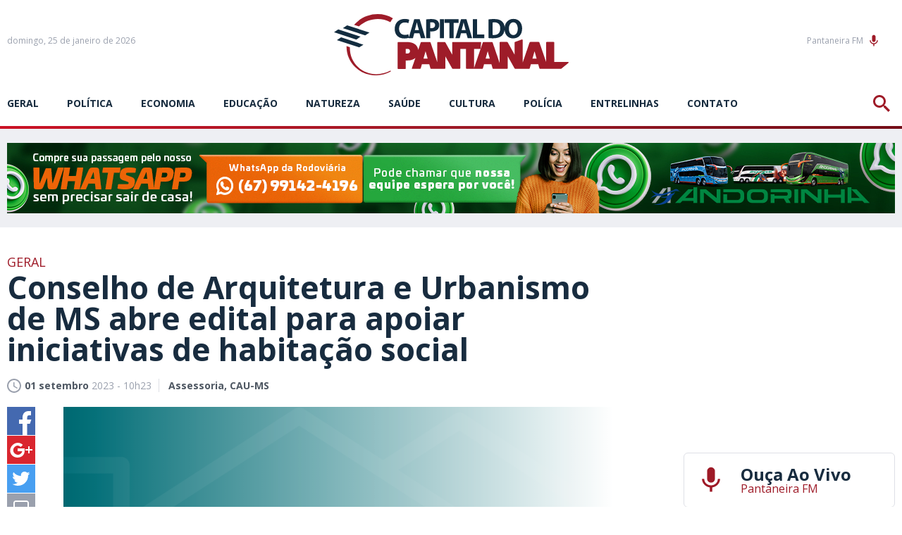

--- FILE ---
content_type: text/html; charset=utf-8
request_url: https://www.capitaldopantanal.com.br/geral/conselho-de-arquitetura-e-urbanismo-de-ms-abre-edital-para-apoiar/553302/
body_size: 17900
content:
<!DOCTYPE html><html xmlns="http://www.w3.org/1999/xhtml" lang="pt"><head><!-- Google Tag Manager -->

<script>(function(w,d,s,l,i){w[l]=w[l]||[];w[l].push({'gtm.start':
new Date().getTime(),event:'gtm.js'});var f=d.getElementsByTagName(s)[0],
j=d.createElement(s),dl=l!='dataLayer'?'&l='+l:'';j.async=true;j.src=
'https://www.googletagmanager.com/gtm.js?id='+i+dl;f.parentNode.insertBefore(j,f);
})(window,document,'script','dataLayer','GTM-P2VKNPK');</script>

<!-- End Google Tag Manager --><title>Conselho de Arquitetura e Urbanismo de MS abre edital para apoiar iniciativas de habitação social  - Capital do Pantanal</title>
	<meta name="title" content="Conselho de Arquitetura e Urbanismo de MS abre edital para apoiar iniciativas de habita&ccedil;&atilde;o social " /><link rel="canonical" href="https://www.capitaldopantanal.com.br/geral/conselho-de-arquitetura-e-urbanismo-de-ms-abre-edital-para-apoiar/553302/" /><link rel="amphtml" href="https://www.capitaldopantanal.com.br/noticia/amp/553302/conselho-de-arquitetura-e-urbanismo-de-ms-abre-edital-para-apoiar/" />

<meta name="title" content="Conselho de Arquitetura e Urbanismo de MS abre edital para apoiar iniciativas de habitação social" />
<meta name="description" content="" />

<meta property="og:type" content="article" />
<meta property="og:title" content="Conselho de Arquitetura e Urbanismo de MS abre edital para apoiar iniciativas de habitação social" />
<meta property="og:url" content="https://www.capitaldopantanal.com.br/geral/conselho-de-arquitetura-e-urbanismo-de-ms-abre-edital-para-apoiar/553302/" />
<meta property="og:description" content="O Conselho de Arquitetura e Urbanismo de Mato Grosso do Sul (CAU/MS) recebe, a partir do dia 2 de setembro, propostas para seleção de pessoas físicas ou jurídicas que coloquem em prática a Assistência Técnica para Habitação de Interesse Social (ATHIS), de acordo com a Lei Federal nº 11.888" />
<meta property="og:image" content="https://cdn.capitaldopantanal.com.br/img/social/1200/1200/dn_arquivo/2023/09/editalathis.png" />

<meta name="twitter:card" content="summary_large_image" />
<meta name="twitter:title" content="Conselho de Arquitetura e Urbanismo de MS abre edital para apoiar iniciativas de habitação social" />
<meta name="twitter:description" content="O Conselho de Arquitetura e Urbanismo de Mato Grosso do Sul (CAU/MS) recebe, a partir do dia 2 de setembro, propostas para seleção de pessoas físicas ou jurídicas que coloquem em prática a Assistência Técnica para Habitação de Interesse Social (ATHIS), de acordo com a Lei Federal nº 11.888" />
<meta name="twitter:image" content="https://cdn.capitaldopantanal.com.br/img/social/1200/1200/dn_arquivo/2023/09/editalathis.png" />
<meta name="twitter:site" content="@CPantanal" />




<meta name="author" content="http://www.dothnews.com.br" /><meta name="owner" content="dothcom@dothcom.net" /><meta name="robots" content="index,follow"><meta http-equiv="Content-Language" content="pt-br" /><meta http-equiv="Content-Type" content="text/html; charset=utf-8" /><meta charset="UTF-8"><meta name="viewport" content="width=device-width, initial-scale=1, maximum-scale=5"><meta name="apple-mobile-web-app-status-bar-style" content="black" /><meta name="apple-mobile-web-app-capable" content="yes" /><meta name="google-site-verification" content="Sln-ekNmQNTYsoGX1J7Cfk-tDA6o5fQLmKWoy1ONtF4" /><base href="//www.capitaldopantanal.com.br/" /><script type="text/javascript">SITE_URL = '//www.capitaldopantanal.com.br/';CDN_URL = '//cdn.capitaldopantanal.com.br/';STATIC_URL = '//www.capitaldopantanal.com.br/application/themes/capitaldopantanal.com.br/';CSRF_NAME = 'csrf_test_name';CSRF_HASH = '6210c8956496774bb05c8a37bfcd0c9e';</script><meta http-equiv="Cache-control" content="public"><meta http-equiv="x-dns-prefetch-control" content="on"/><link rel="dns-prefetch" href="//www.capitaldopantanal.com.br"/><link rel="dns-prefetch" href="//cdnjs.cloudflare.com"/><link rel="dns-prefetch" href="//adserver0.dothcom.net"/><link rel="dns-prefetch" href="//fonts.googleapis.com"/><link rel="dns-prefetch" href="//cdn.capitaldopantanal.com.br"/><link rel="dns-prefetch" href="//fonts.gstatic.com.br"/><link rel="dns-prefetch" href="//googleads.g.doubleclick.net"/><link rel="dns-prefetch" href="//www.google-analytics.com"/><link rel="dns-prefetch" href="//connect.facebook.net"/><link rel="dns-prefetch" href="//staticxx.facebook.com"/><link rel="preconnect" href="//www.capitaldopantanal.com.br"/><link rel="preconnect" href="//cdnjs.cloudflare.com"/><link rel="preconnect" href="//adserver0.dothcom.net"/><link rel="preconnect" href="//fonts.googleapis.com"/><link rel="preconnect" href="//cdn.capitaldopantanal.com.br"/><link rel="preconnect" href="//fonts.gstatic.com"/><link rel="preconnect" href="//googleads.g.doubleclick.net"/><link rel="preconnect" href="//adservice.google.com.br"/><link rel="preconnect" href="//adservice.google.com"/><link rel="preconnect" href="//pagead2.googlesyndication.com"/><link rel="preconnect" href="//connect.facebook.net"/><link rel="preconnect" href="//www.google-analytics.com"/><link rel="preconnect" href="//staticxx.facebook.com"/><link rel="apple-touch-icon" sizes="57x57" href="//www.capitaldopantanal.com.br/application/themes/capitaldopantanal.com.br/gfx/favicon/apple-icon-57x57.png"><link rel="apple-touch-icon" sizes="60x60" href="//www.capitaldopantanal.com.br/application/themes/capitaldopantanal.com.br/gfx/favicon/apple-icon-60x60.png"><link rel="apple-touch-icon" sizes="72x72" href="//www.capitaldopantanal.com.br/application/themes/capitaldopantanal.com.br/gfx/favicon/apple-icon-72x72.png"><link rel="apple-touch-icon" sizes="76x76" href="//www.capitaldopantanal.com.br/application/themes/capitaldopantanal.com.br/gfx/favicon/apple-icon-76x76.png"><link rel="apple-touch-icon" sizes="114x114" href="//www.capitaldopantanal.com.br/application/themes/capitaldopantanal.com.br/gfx/favicon/apple-icon-114x114.png"><link rel="apple-touch-icon" sizes="120x120" href="//www.capitaldopantanal.com.br/application/themes/capitaldopantanal.com.br/gfx/favicon/apple-icon-120x120.png"><link rel="apple-touch-icon" sizes="144x144" href="//www.capitaldopantanal.com.br/application/themes/capitaldopantanal.com.br/gfx/favicon/apple-icon-144x144.png"><link rel="apple-touch-icon" sizes="152x152" href="//www.capitaldopantanal.com.br/application/themes/capitaldopantanal.com.br/gfx/favicon/apple-icon-152x152.png"><link rel="apple-touch-icon" sizes="180x180" href="//www.capitaldopantanal.com.br/application/themes/capitaldopantanal.com.br/gfx/favicon/apple-icon-180x180.png"><link rel="icon" type="image/png" sizes="192x192"  href="//www.capitaldopantanal.com.br/application/themes/capitaldopantanal.com.br/gfx/favicon/android-icon-192x192.png"><link rel="icon" type="image/png" sizes="32x32" href="//www.capitaldopantanal.com.br/application/themes/capitaldopantanal.com.br/gfx/favicon/favicon-32x32.png"><link rel="icon" type="image/png" sizes="96x96" href="//www.capitaldopantanal.com.br/application/themes/capitaldopantanal.com.br/gfx/favicon/favicon-96x96.png"><link rel="icon" type="image/png" sizes="16x16" href="//www.capitaldopantanal.com.br/application/themes/capitaldopantanal.com.br/gfx/favicon/favicon-16x16.png"><link href="//www.capitaldopantanal.com.br/application/themes/capitaldopantanal.com.br/gfx/favicon/iphone5_splash.png" media="(device-width: 320px) and (device-height: 568px) and (-webkit-device-pixel-ratio: 2)" rel="apple-touch-startup-image" /><link href="//www.capitaldopantanal.com.br/application/themes/capitaldopantanal.com.br/gfx/favicon/iphone6_splash.png" media="(device-width: 375px) and (device-height: 667px) and (-webkit-device-pixel-ratio: 2)" rel="apple-touch-startup-image" /><link href="//www.capitaldopantanal.com.br/application/themes/capitaldopantanal.com.br/gfx/favicon/iphoneplus_splash.png" media="(device-width: 621px) and (device-height: 1104px) and (-webkit-device-pixel-ratio: 3)" rel="apple-touch-startup-image" /><link href="//www.capitaldopantanal.com.br/application/themes/capitaldopantanal.com.br/gfx/favicon/iphonex_splash.png" media="(device-width: 375px) and (device-height: 812px) and (-webkit-device-pixel-ratio: 3)" rel="apple-touch-startup-image" /><link href="//www.capitaldopantanal.com.br/application/themes/capitaldopantanal.com.br/gfx/favicon/iphonexr_splash.png" media="(device-width: 414px) and (device-height: 896px) and (-webkit-device-pixel-ratio: 2)" rel="apple-touch-startup-image" /><link href="//www.capitaldopantanal.com.br/application/themes/capitaldopantanal.com.br/gfx/favicon/iphonexsmax_splash.png" media="(device-width: 414px) and (device-height: 896px) and (-webkit-device-pixel-ratio: 3)" rel="apple-touch-startup-image" /><link href="//www.capitaldopantanal.com.br/application/themes/capitaldopantanal.com.br/gfx/favicon/ipad_splash.png" media="(device-width: 768px) and (device-height: 1024px) and (-webkit-device-pixel-ratio: 2)" rel="apple-touch-startup-image" /><link href="//www.capitaldopantanal.com.br/application/themes/capitaldopantanal.com.br/gfx/favicon/ipadpro1_splash.png" media="(device-width: 834px) and (device-height: 1112px) and (-webkit-device-pixel-ratio: 2)" rel="apple-touch-startup-image" /><link href="//www.capitaldopantanal.com.br/application/themes/capitaldopantanal.com.br/gfx/favicon/ipadpro3_splash.png" media="(device-width: 834px) and (device-height: 1194px) and (-webkit-device-pixel-ratio: 2)" rel="apple-touch-startup-image" /><link href="//www.capitaldopantanal.com.br/application/themes/capitaldopantanal.com.br/gfx/favicon/ipadpro2_splash.png" media="(device-width: 1024px) and (device-height: 1366px) and (-webkit-device-pixel-ratio: 2)" rel="apple-touch-startup-image" /><link rel="manifest" href="//www.capitaldopantanal.com.br/application/themes/capitaldopantanal.com.br/gfx/favicon/manifest.json?v=022"><meta name="msapplication-TileColor" content="#f0f0f0"><meta name="msapplication-TileImage" content="//www.capitaldopantanal.com.br/application/themes/capitaldopantanal.com.br/gfx/favicon/ms-icon-144x144.png"><meta name="theme-color" content="#f0f0f0"><!--BLOCO DE HEAD ADICIONAL--><!--CSS--><link rel="stylesheet" href="//www.capitaldopantanal.com.br/application/themes/capitaldopantanal.com.br/css/padrao_v022.css"/><link rel="stylesheet" href="https://cdnjs.cloudflare.com/ajax/libs/OwlCarousel2/2.3.4/assets/owl.carousel.min.css"/>
	<link rel="stylesheet" type="text/css" href="//cdnjs.cloudflare.com/ajax/libs/fancybox/2.1.7/css/jquery.fancybox.min.css">
	<style>
		.fancybox-next span, .fancybox-prev span{
			visibility: visible !important;
			display: block !important;
		}
	</style>



		<!-- JS --><script src="https://cdnjs.cloudflare.com/ajax/libs/jquery/2.1.4/jquery.min.js"></script><script src="https://cdnjs.cloudflare.com/ajax/libs/OwlCarousel2/2.3.4/owl.carousel.min.js"></script><script src="https://cdnjs.cloudflare.com/ajax/libs/jquery-validate/1.17.0/jquery.validate.min.js" async></script><script src="//www.capitaldopantanal.com.br/application/themes/capitaldopantanal.com.br/js/padrao_v022.js"></script>
	<script src="//cdnjs.cloudflare.com/ajax/libs/fancybox/2.1.5/jquery.fancybox.min.js"></script>






		
	

	</head>
	<body>


		
		
			
		

		
		<script async src="https://www.googletagmanager.com/gtag/js?id=G-7TP7XNS35S"></script><script>window.dataLayer = window.dataLayer || [];function gtag(){dataLayer.push(arguments);}gtag('js', new Date());gtag('config', 'G-7TP7XNS35S');gtag('config', 'G-7TP7XNS35S');</script>

		
			

		<div id="fb-root"></div>
		<script>(function(d, s, id) {
			var js, fjs = d.getElementsByTagName(s)[0];
			if (d.getElementById(id)) return;
			js = d.createElement(s); js.id = id;
			js.src = 'https://connect.facebook.net/pt_BR/sdk.js#xfbml=1&version=v3.1&appId=235362070254874&autoLogAppEvents=1';
			fjs.parentNode.insertBefore(js, fjs);
		}(document, 'script', 'facebook-jssdk'));</script>

	


		
					


				
		
		
		

		<div id="topo"></div>

		

		<div class="topoSiteSpacer"></div>

		<header class="topoSite">

			<section class="topo">
				<section class="container_16">

					<div class="grid_5">
						<a href="javascript:void(0);" class="menuIcon apenasMobile">
							<div><span></span></div>Menu
						</a>
						<small class="data">
																								domingo, 25 de janeiro de 2026 
																					</small>
					</div>

					<div class="grid_6">
						<a href="https://www.capitaldopantanal.com.br/" class="logo" title="Capital do Pantanal">
							<svg version="1.1" id="Layer_1" xmlns="http://www.w3.org/2000/svg" xmlns:xlink="http://www.w3.org/1999/xlink" viewBox="0 0 826.4 216.4"><path class="st0" d="M282.5,18.1l-18.7,63.4l-1.9-10.2c-2.9,1.2-7.8,2.2-12.2,2.2c-13,0-20.7-8.4-20.7-21.8c0-14.9,9-22.1,20.6-22.1c5.2,0,9.3,1.2,12.3,2.5l3-12c-2.6-1.4-8.3-3-15.9-3c-19.6,0-35.3,12.7-35.3,35.6c0,19.1,11.5,33.5,33.8,33.5c7.1,0,12.7-1.2,15.7-2.5l-0.4,1.5h15.1l4.6-17.2H301l5,17.2h15.7l-20-66.9H282.5z M284.6,56.5l3.8-14.2c1.1-3.9,2-8.9,3-12.9h0.2c1,4,2.1,8.9,3.3,12.9l4,14.2H284.6z M363.7,23c-4.3-3.6-10.7-5.4-19.7-5.4c-8.9,0-15.2,0.6-19.7,1.4v66h14.5V61.1c1.3,0.2,3.1,0.3,5,0.3c8.6,0,16-2.2,21-7.1c3.8-3.8,5.9-9.3,5.9-15.9C370.6,31.9,367.8,26.3,363.7,23z M343.5,49.8c-2.1,0-3.6-0.1-4.9-0.4V29.6c1.1-0.3,3.1-0.6,6-0.6c7.3,0,11.4,3.7,11.4,9.8C356.1,45.7,351.3,49.8,343.5,49.8z M372.7,18.1h14.7V85h-14.7V18.1z M438.6,30.8h-17.6V85h-14.7V30.8h-17.3V18.1h49.6V30.8z M447.3,18.1L427.5,85h15.1l4.6-17.2h18.5l5,17.2h15.7l-20-66.9H447.3z M449.4,56.5l3.8-14.2c1.1-3.9,2-8.9,3-12.9h0.2c1,4,2.1,8.9,3.3,12.9l4,14.2H449.4z M503.6,72.4h25.7v12.7h-40.3V18.2h14.7V72.4z M631.9,17c-17.1,0-28.8,12.1-31,29c-0.8-9.7-4.8-16.7-10.8-21.3c-6.2-4.9-14.2-7.2-26.5-7.2c-7.4,0-14.4,0.5-19.7,1.4v65.7c3.6,0.5,9,1,16.6,1c12.7,0,23-2.8,29.8-8.6c5.2-4.5,9.1-11.4,10.3-21c1.5,17.1,12.4,30,30.2,30c18.9,0,31.7-13.3,31.7-35.3C662.5,32.4,651.7,17,631.9,17z M563.6,73.9c-1.8,0-3.8,0-5.1-0.3V29.8c1.2-0.3,3.4-0.6,6.6-0.6c12.6,0,20.4,7.3,20.3,21.3C585.5,66.5,576.9,74,563.6,73.9z M631.6,74.1c-9.8,0-15.7-9.2-15.7-22.3c0-13,5.8-22.7,15.6-22.7c10.1,0,15.6,10.3,15.6,22.3C647.1,64.4,641.5,74.1,631.6,74.1z"/><path class="st1" d="M78.5,89.9L0,64l14.8-9.8l78.7,25.7L78.5,89.9z M46.1,39.5l-15,10.1l78.7,25.7l15-10.1L46.1,39.5z M10,92.1l78.7,25.7l14.8-9.8L24.9,82.3L10,92.1z"/><path class="st2" d="M826.3,171.1C826.3,171.1,826.4,171,826.3,171.1c0-1.1-0.8-1.9-1.8-1.9c0,0,0,0,0,0l-48.9,0v-68.7c0-1.1-1-2.1-2.1-2.1h-24.4c-1.1,0-2.1,1-2.1,2.1v68.9l-23.6-69.2c-0.4-0.8-1.9-1.8-3.3-1.8h-28.1c-1.4,0-2.9,1-3.3,1.8l-24.5,72.1V91.6c0-1.1-0.8-2.1-2.1-2.1l-24.4,8.9c-1,0-1.9,1-1.9,2.1v42.6l-23.8-42.8c-0.6-1.1-1.9-1.8-3.2-1.8h-23.8c-1.1,0-1.9,1-1.9,2.1v71.9l-24.5-72.1c-0.4-0.8-1.9-1.8-3.3-1.8h-28.1c-1.4,0-2.9,1-3.3,1.8l-30.6,89.9v-66.9h20.5c1,0,2.1-0.8,2.2-1.9l2.1-20.9c0.1-1-0.7-1.9-1.9-1.9h-73.7h-0.4h-24c-1,0-1.9,1-1.9,2.1v42.6l-23.8-42.8c-0.6-1.1-1.9-1.8-3.2-1.8h-23.8c-1.1,0-1.9,1-1.9,2.1v68.9l-23.5-69.2c-0.4-0.8-1.9-1.8-3.3-1.8h-28.1c-1.4,0-2.9,1-3.3,1.8l-8.8,25.8c-2.4-16.7-16.3-27.5-38.2-27.5h-32.5c-1,0-1.9,1-1.9,2.1v91.1c0,1,1,1.9,1.9,1.9h24.7c1.2,0,2.2-1,2.2-1.9V164h5.6c12.1,0,21.7-3.3,28.3-9L274,191.7c-0.4,0.8,0.1,1.8,1.2,1.8h27.3c1.2,0,2.3-0.7,2.9-1.8l4.1-14.5h25.9l4.1,14.5c0.6,1.1,1.7,1.8,2.9,1.8h22.9h4.4h20c1.2,0,2.1-1,2.1-1.9v-42.7l24,42.8c0.7,1.1,1.9,1.8,2.9,1.8h23.8c1.2,0,2.1-1,2.1-1.9v-68.3h20.4v68.3c0,1,1,1.9,2.1,1.9h24.4c0.6,0,1.1-0.3,1.4-0.7c0.2,0.4,0.6,0.7,1.2,0.7h27.3c1.2,0,2.3-0.7,2.9-1.8l4.1-14.5h25.9l4.1,14.5c0.6,1.1,1.7,1.8,2.9,1.8h23.9h3.4h21c1.2,0,2.1-1,2.1-1.9v-42.7l24,42.8c0.7,1.1,1.9,1.8,2.9,1.8H659h3.3h24c1.2,0,2.3-0.7,2.9-1.8l4.1-14.5h25.9l4.1,14.5c0.6,1.1,1.7,1.8,2.9,1.8h23h4.3h45.5c0.1,0,0.1,0,0.1,0c0.1,0,0.1,0,0.2,0c0.4,0,0.8-0.2,1.1-0.4l0,0l25.4-20.7l0,0C826.1,172.1,826.3,171.6,826.3,171.1L826.3,171.1C826.4,171.1,826.3,171.1,826.3,171.1z M259.4,139.3h-7.2v-16.3h7.2c4.8,0,8.1,3.3,8.1,8.1C267.5,136,264.2,139.3,259.4,139.3z M315,157.5l7.4-26.2l7.4,26.2H315z M533.8,157.5l7.4-26.2l7.4,26.2H533.8z M698.8,157.5l7.4-26.2l7.4,26.2H698.8z"/><path class="st2" d="M200,202.6c-40.1,22.2-90.5,17.9-124.2-13.9c-20.6-19.4-32-46.1-31.9-75.4l11.8,3.9c-0.4,27.8,9.7,52.1,28.9,70.1c30.9,29.2,76.6,32.5,114.3,12.4l0.2,0.2C199.3,200.8,199.6,201.7,200,202.6z M198.4,28.6l0.1,0c2.2-5.1,5.2-9.8,8.9-13.9C165.3-10.7,106.2-3.3,70.6,38.1l16.9,5.6C120.3,14.5,163.5,10,198.4,28.6z"/></svg>

						</a>
					</div>

					<div class="grid_5 radioFace">
						<a href="https://player.painelcast.com/player-home-page/7238" target="_blank" class="radioBt">Pantaneira FM<svg viewBox="0 0 24 24"><path d="M12 14c1.66 0 2.99-1.34 2.99-3L15 5c0-1.66-1.34-3-3-3S9 3.34 9 5v6c0 1.66 1.34 3 3 3zm5.3-3c0 3-2.54 5.1-5.3 5.1S6.7 14 6.7 11H5c0 3.41 2.72 6.23 6 6.72V21h2v-3.28c3.28-.48 6-3.3 6-6.72h-1.7z"/></svg></a><div class="fb-like" data-href="https://www.facebook.com/capitaldopantanal/" data-layout="button_count" data-action="like" data-size="small" data-show-faces="false" data-share="false"></div>
						<a href="javascript:void(0);" class="buscaIcon">
							<svg version="1.1" xmlns="http://www.w3.org/2000/svg" xmlns:xlink="http://www.w3.org/1999/xlink" viewBox="0 0 40 40"><path d="M29,25h-2l-0.864-0.463C28.377,21.93,30,18.68,30,15C30,6.795,23.205,0,15,0S0,6.795,0,15s6.795,15,15,15c3.68,0,6.931-1.623,9.538-3.864L25,27v2l11,11l4-4L29,25z M15,25C9.309,25,5,20.692,5,15C5,9.308,9.309,5,15,5s10,4.308,10,10C25,20.692,20.691,25,15,25z"></path></svg>
						</a>
					</div>

					<div class="clear"></div>

				</section>
			</section>

			<div class="clear"></div>

			<section class="menu">
				<section class="container_16">
					<nav class="grid_14 responsiveGrid">
							<a href="javascript:void(0);" class="menuIcon apenasMobile">
								<div><span></span></div>Menu
							</a>
							<ul>
								
																	<li>
																					<a href="https://www.capitaldopantanal.com.br/geral/" title="geral">geral</a>
																			</li>
																	<li>
																					<a href="https://www.capitaldopantanal.com.br/politica/" title="Política">Política</a>
																			</li>
																	<li>
																					<a href="https://www.capitaldopantanal.com.br/economia/" title="Economia">Economia</a>
																			</li>
																	<li>
																					<a href="https://www.capitaldopantanal.com.br/educacao/" title="Educação">Educação</a>
																			</li>
																	<li>
																					<a href="https://www.capitaldopantanal.com.br/natureza/" title="Natureza">Natureza</a>
																			</li>
																	<li>
																					<a href="https://www.capitaldopantanal.com.br/saude/" title="Saúde">Saúde</a>
																			</li>
																	<li>
																					<a href="https://www.capitaldopantanal.com.br/cultura/" title="Cultura">Cultura</a>
																			</li>
																	<li>
																					<a href="https://www.capitaldopantanal.com.br/policia/" title="Polícia">Polícia</a>
																			</li>
																	<li>
																					<a href="https://www.capitaldopantanal.com.br/colunistas/" title="">Entrelinhas</a>
																			</li>
																	<li>
																					<a href="https://www.capitaldopantanal.com.br/atendimento/" title="">Contato</a>
																			</li>
															</ul>
					</nav>
					<aside class="grid_2 buscaResponsive">
						<a href="javascript:void(0);" class="buscaIcon">
							<svg version="1.1" xmlns="http://www.w3.org/2000/svg" xmlns:xlink="http://www.w3.org/1999/xlink" viewBox="0 0 40 40"><path d="M29,25h-2l-0.864-0.463C28.377,21.93,30,18.68,30,15C30,6.795,23.205,0,15,0S0,6.795,0,15s6.795,15,15,15c3.68,0,6.931-1.623,9.538-3.864L25,27v2l11,11l4-4L29,25z M15,25C9.309,25,5,20.692,5,15C5,9.308,9.309,5,15,5s10,4.308,10,10C25,20.692,20.691,25,15,25z"></path></svg>
						</a>
					</aside>
				</section>
			</section>

			<section class="busca">
				<div class="container_16">
					<div class="grid_16">
						<a href="javascript:void(0);" class="buscaIcon buscaIconMobile">
							<svg version="1.1" xmlns="http://www.w3.org/2000/svg" xmlns:xlink="http://www.w3.org/1999/xlink" viewBox="0 0 40 40"><path d="M29,25h-2l-0.864-0.463C28.377,21.93,30,18.68,30,15C30,6.795,23.205,0,15,0S0,6.795,0,15s6.795,15,15,15c3.68,0,6.931-1.623,9.538-3.864L25,27v2l11,11l4-4L29,25z M15,25C9.309,25,5,20.692,5,15C5,9.308,9.309,5,15,5s10,4.308,10,10C25,20.692,20.691,25,15,25z"></path></svg>
							Busca
						</a>
						<form action="https://www.capitaldopantanal.com.br/busca/">
							<fieldset class="fieldClass">
								<label for="buscar">
									<svg version="1.1" id="icone_lupa" xmlns="http://www.w3.org/2000/svg" xmlns:xlink="http://www.w3.org/1999/xlink" viewBox="0 0 40 40"><path d="M29,25h-2l-0.864-0.463C28.377,21.93,30,18.68,30,15C30,6.795,23.205,0,15,0S0,6.795,0,15s6.795,15,15,15c3.68,0,6.931-1.623,9.538-3.864L25,27v2l11,11l4-4L29,25z M15,25C9.309,25,5,20.692,5,15C5,9.308,9.309,5,15,5s10,4.308,10,10C25,20.692,20.691,25,15,25z"></path></svg>
								</label>
								<input id="buscar" type="text" name="q" aria-label="Termo a ser buscado" placeholder="Informe o termo a ser buscado" value="" />
								<div class="dvBotao">
									<input type="submit" value="ok">
								</div>
							</fieldset>
						</form>
					</div>
				</div>
			</section>

			<a href="javascript:void(0);" class="fechaMenu"></a>

		</header>

		<div class="mobileNao"><div class="bannerArea"><div class="supperBanner"><div><a href="https://www.capitaldopantanal.com.br/banner/clica_banner/739/" target="_self"><img src="https://cdn.capitaldopantanal.com.br/upload/dn_banner/2024/11/banner-digital-1260x100px.jpg"
										alt="Andorinha - Vendas por WhatsApp"
										class=""
										border="0"/></a><script type="text/javascript">if (typeof ga === 'function'){	ga('send', 'event', 'Banner', 'Visualizacao', '739 - Andorinha - Vendas por WhatsApp', {'nonInteraction': 1});}if (typeof gtag === 'function'){	gtag('event', 'Visualizacao', {		'event_category' : 'Banner',		'event_label' : '739 - Andorinha - Vendas por WhatsApp',		'non_interaction' : true	});}</script></div></div></div><div class="clear"></div><div class="spacer40"></div></div><div class="apenasMobile2"><div class="bannerArea"><div class="recBanner"><div class="recBanner"><div><a href="https://www.capitaldopantanal.com.br/banner/clica_banner/740/" target="_self"><img src="https://cdn.capitaldopantanal.com.br/upload/dn_banner/2024/11/banner-digital-320x100px.jpg"
										alt="Andorinha - WhatsApp"
										class=""
										border="0"/></a><script type="text/javascript">if (typeof ga === 'function'){	ga('send', 'event', 'Banner', 'Visualizacao', '740 - Andorinha - WhatsApp', {'nonInteraction': 1});}if (typeof gtag === 'function'){	gtag('event', 'Visualizacao', {		'event_category' : 'Banner',		'event_label' : '740 - Andorinha - WhatsApp',		'non_interaction' : true	});}</script></div></div><div class="clear"></div></div></div><div class="clear"></div><div class="spacer40"></div></div>


		<div class="clear"></div>

		<div class="container_16">
			
	<section class="grid_12 conteudoNoticias"><header class="tituloNoticia grid_11 suffix_1 alpha"><h6>Geral</h6><h1>Conselho de Arquitetura e Urbanismo de MS abre edital para apoiar iniciativas de habitação social </h1><section class="dataAutor"><span><svg version="1.0" xmlns="http://www.w3.org/2000/svg" xmlns:xlink="http://www.w3.org/1999/xlink" viewBox="2 2 20 20"><path d="M11.99,2C6.471,2,2,6.48,2,12c0,5.52,4.471,10,9.99,10C17.52,22,22,17.52,22,12C22,6.48,17.52,2,11.99,2z M12,20c-4.42,0-8-3.58-8-8s3.58-8,8-8s8,3.58,8,8S16.42,20,12,20z M12.5,12.25l4.5,2.67l-0.75,1.23L11,13V7h1.5V12.25z"></path></svg><strong>01 setembro</strong> 2023 - 10h23</span><span><strong>Assessoria, CAU-MS</strong></span></section></header><aside class="grid_1 alpha shareAreas"><a href="https://www.facebook.com/sharer/sharer.php?u=https://www.capitaldopantanal.com.br/geral/conselho-de-arquitetura-e-urbanismo-de-ms-abre-edital-para-apoiar/553302/&title=Conselho de Arquitetura e Urbanismo de MS abre edital para apoiar iniciativas de habitação social " title="Conselho de Arquitetura e Urbanismo de MS abre edital para apoiar iniciativas de habitação social " rel="noreferrer" target="_blank" class="share facebook"><svg version="1.0" xmlns="http://www.w3.org/2000/svg" xmlns:xlink="http://www.w3.org/1999/xlink" viewBox="0 0 40 40"><path fill-rule="evenodd" clip-rule="evenodd" d="M0,0v40h22V24h-5v-6h5v-3.256C22,9.594,25.368,6,30.25,6C32.588,6,33,6,34,6v6h-2.5c-2.654,0-2.95,1.779-2.95,4.279L28.5,18h6l-2,6h-4l0.05,16H40V0H0z"/></svg></a><a href="https://plus.google.com/share?url=https://www.capitaldopantanal.com.br/geral/conselho-de-arquitetura-e-urbanismo-de-ms-abre-edital-para-apoiar/553302/" title="Conselho de Arquitetura e Urbanismo de MS abre edital para apoiar iniciativas de habitação social " rel="noreferrer" target="_blank" class="share gplus"><svg version="1.0" xmlns="http://www.w3.org/2000/svg" xmlns:xlink="http://www.w3.org/1999/xlink" viewBox="0 0 40 40"><path fill-rule="evenodd" clip-rule="evenodd" d="M0,0v40h40V0H0z M25,21c0,5.997-3.965,10-10.125,10c-5.893,0-10.5-4.2-10.5-10c0-5.802,5.169-11,11.062-11c2.88,0,5.184,1.307,7.031,3l-2.984,3c-1.129-0.998-2.69-1.99-4.275-2c-3.52-0.021-6.375,3.203-6.375,6.667c0,3.465,3.145,6.333,6.665,6.333c3.193,0,5.555-2.533,6.002-5H15v-4h10C25,18,25,20.232,25,21z M36,21h-4v4h-2v-4h-4v-2h4v-4h2v4h4V21z"/></svg></a><a href="https://twitter.com/home?status=https://www.capitaldopantanal.com.br/geral/conselho-de-arquitetura-e-urbanismo-de-ms-abre-edital-para-apoiar/553302/" rel="noreferrer" title="Conselho de Arquitetura e Urbanismo de MS abre edital para apoiar iniciativas de habitação social " target="_blank" class="share twitter"><svg version="1.0" xmlns="http://www.w3.org/2000/svg" xmlns:xlink="http://www.w3.org/1999/xlink" viewBox="0 0 40 40"><path fill-rule="evenodd" clip-rule="evenodd" d="M0,0v40h40V0H0z M29.928,14.979c0.009,0.214,0.015,0.435,0.015,0.652c0,6.673-5.157,14.366-14.584,14.366c-2.895,0-5.592-0.835-7.86-2.267c0.401,0.049,0.812,0.07,1.224,0.07c2.401,0,4.614-0.808,6.362-2.16c-2.243-0.042-4.135-1.503-4.785-3.508c0.312,0.061,0.633,0.091,0.962,0.091c0.47,0,0.672-0.065,1.101-0.179C10.018,21.582,8,19.54,8,17.095c0-0.022,0-0.043,0-0.065c1,0.38,1.731,0.605,2.571,0.633c-1.373-0.907-2.155-2.452-2.155-4.202c0-0.927,0.317-1.793,0.757-2.54c2.529,3.054,6.339,5.062,10.597,5.278c-0.084-0.372-0.114-0.761-0.114-1.153c0-2.789,2.301-5.049,5.134-5.049c1.475,0,2.812,0.614,3.746,1.595c1.168-0.226,2.269-0.646,3.258-1.222c-0.382,1.178-1.193,2.166-2.256,2.789c1.039-0.122,2.026-0.393,2.946-0.794C31.799,13.378,30.928,14.268,29.928,14.979z"/></svg></a><!--<a href="https://www.linkedin.com/cws/share?url=https://www.capitaldopantanal.com.br/geral/conselho-de-arquitetura-e-urbanismo-de-ms-abre-edital-para-apoiar/553302/" rel="noreferrer" title="Conselho de Arquitetura e Urbanismo de MS abre edital para apoiar iniciativas de habitação social " target="_blank" class="share linkedin"><svg version="1.0" xmlns="http://www.w3.org/2000/svg" xmlns:xlink="http://www.w3.org/1999/xlink" viewBox="0 0 40 40"><path fill-rule="evenodd" clip-rule="evenodd" d="M0,0v40h40V0H0z M13,32H8V15h5V32z M10.666,13.557c-1.475,0-2.667-1.225-2.667-2.737c0-1.511,1.193-2.737,2.667-2.737c1.473,0,2.667,1.226,2.667,2.737C13.332,12.332,12.139,13.557,10.666,13.557z M32,32h-5v-8.863c0-1.795-1.312-2.737-3-2.737c-1.729,0-3,0.964-3,2.737V32h-5V15h5v2.664c1-1.344,1.109-2.738,4.832-2.738c5.307,0,6.168,4.106,6.168,9.58V32z"/></svg></a>--><a href="whatsapp://send?text=Conselho de Arquitetura e Urbanismo de MS abre edital para apoiar iniciativas de habitação social  - https://www.capitaldopantanal.com.br/geral/conselho-de-arquitetura-e-urbanismo-de-ms-abre-edital-para-apoiar/553302/" rel="noreferrer" title="Conselho de Arquitetura e Urbanismo de MS abre edital para apoiar iniciativas de habitação social " target="_blank" class="share whats"><svg version="1.1" xmlns="http://www.w3.org/2000/svg" xmlns:xlink="http://www.w3.org/1999/xlink" viewBox="0 0 512 512"><path fill-rule="evenodd" clip-rule="evenodd" d="M259.636,87.032c-91.041,0-165.094,73.492-165.094,163.82c0,35.841,11.684,69.042,31.446,96.046l-20.622,60.831l63.442-20.164c26.071,17.113,57.292,27.098,90.826,27.098c91.029,0,165.094-73.485,165.094-163.812S350.665,87.032,259.636,87.032z M355.98,318.431c-4.019,11.157-23.674,21.913-32.488,22.701c-8.826,0.807-8.826,7.176-57.773-11.938c-48.93-19.13-79.813-68.925-82.219-72.103c-2.409-3.184-19.652-25.891-19.652-49.396c0-23.5,12.432-35.05,16.842-39.833c4.408-4.775,9.625-5.974,12.835-5.974c3.215,0,6.42,0.4,9.23,0.4c2.813,0,6.814-1.593,10.825,7.967c4.012,9.56,13.642,33.066,14.845,35.449c1.198,2.396,2.011,5.182,0.398,8.371c-1.602,3.188-2.401,5.175-4.809,7.97c-2.41,2.782-5.058,6.215-7.225,8.363c-2.407,2.378-4.918,4.961-2.109,9.74c2.809,4.786,12.471,20.414,26.778,33.072c18.386,16.273,33.902,21.314,38.708,23.702c4.817,2.391,7.617,1.991,10.426-1.2c2.814-3.187,12.038-13.931,15.242-18.72c3.207-4.778,6.42-3.979,10.839-2.385c4.404,1.588,28.076,13.146,32.894,15.534c4.806,2.384,8.015,3.581,9.225,5.57C359.989,297.712,359.989,307.281,355.98,318.431z M0,0v512h512V0H0z M259.636,445.697c-34.431,0-66.776-8.802-94.92-24.242L56,456l35.438-104.544c-17.878-29.367-28.173-63.801-28.173-100.605C63.265,143.235,151.181,56,259.635,56C368.087,56.001,456,143.236,456,250.853C456,358.462,368.087,445.697,259.636,445.697z"/></svg></a><a href="https://www.capitaldopantanal.com.br/geral/conselho-de-arquitetura-e-urbanismo-de-ms-abre-edital-para-apoiar/553302/#comentar" class="share comment" rel="noreferrer" title="Conselho de Arquitetura e Urbanismo de MS abre edital para apoiar iniciativas de habitação social "><svg version="1.0" xmlns="http://www.w3.org/2000/svg" xmlns:xlink="http://www.w3.org/1999/xlink" viewBox="0 0 40 40"><path fill-rule="evenodd" clip-rule="evenodd" d="M0,0v40h40V0H0z M31,23.801C31,25.744,29.823,27,28,27H15.414l-4.708,4.709c-0.191,0.191-0.447,0.293-0.707,0.293c-0.129,0-0.259-0.025-0.383-0.076c-0.374-0.155-0.618-0.52-0.617-0.925L9.01,13.399c0-1.875,1.52-3.399,3.389-3.399h15.203C29.477,10,31,11.523,31,13.398V23.801z M29,13.398v10.402C29,25,28.325,25,28,25H15c-0.265,0-0.52,0.105-0.707,0.293L11,28.586l0.01-15.187c0-0.772,0.623-1.399,1.389-1.399h15.203C28.374,12,29,12.626,29,13.398z"/></svg></a><a href="javascript:window.print();" rel="noreferrer" title="Conselho de Arquitetura e Urbanismo de MS abre edital para apoiar iniciativas de habitação social " class="share print"><svg version="1.0" xmlns="http://www.w3.org/2000/svg" xmlns:xlink="http://www.w3.org/1999/xlink" viewBox="0 0 40 40"><path fill-rule="evenodd" clip-rule="evenodd" d="M14,23h12v8H14V23z M28,19h2v-2h-2V19z M40,0v40H0V0H40z M12,13h16V7H12V13zM34.002,18.555C34.002,16.157,32.324,15,30,15H10c-2.324,0-4.002,1.157-4.002,3.555L6,27h6v6h16v-6h6L34.002,18.555z"/></svg></a></aside><article class="grid_10 omega"><div class="imgPadrao"><a href="https://cdn.capitaldopantanal.com.br/img/pc/780/530/dn_arquivo/2023/09/editalathis.png" class="fancybox" title="Propostas podem ser enviadas até 3 de outubro. &nbsp;   (Foto: Divulgação) "><img src="https://cdn.capitaldopantanal.com.br/img/pc/780/530/dn_arquivo/2023/09/editalathis.png" alt="" /><small class="legendaFoto">Propostas podem ser enviadas até 3 de outubro. &nbsp;<small> <strong>(Foto: Divulgação)</strong></small></small></a></div><style>.dn_noticiasRelacionadas.nrEsquerda,.dn_noticiasRelacionadas.nrDireita,.dn_imagemComLegenda.iclEsquerda,.dn_imagemComLegenda.iclDireita{max-width: 300px;}.dn_noticiasRelacionadas.nrEsquerda,.dn_imagemComLegenda.iclEsquerda{margin-right: 15px;}.dn_noticiasRelacionadas.nrDireita,.dn_imagemComLegenda.iclDireita{margin-left: 15px;}.dn_legendaImg{font-size: 11px;line-height: 15px;display: block;padding-top: 5px;}</style><div class="mobileNao"></div><p style="text-align:justify">O Conselho de Arquitetura e Urbanismo de Mato Grosso do Sul (CAU/MS) recebe, a partir do dia 2 de setembro, propostas para sele&ccedil;&atilde;o de pessoas f&iacute;sicas ou jur&iacute;dicas que coloquem em pr&aacute;tica a Assist&ecirc;ncia T&eacute;cnica para Habita&ccedil;&atilde;o de Interesse Social (ATHIS), de acordo com a Lei Federal n&ordm; 11.888/2008.&nbsp;</p>

<p style="text-align:justify">O 1&ordm; Edital de Chamada P&uacute;blica de ATHIS &eacute; uma iniciativa da Comiss&atilde;o Especial de Pol&iacute;tica Urbana e Ambiental para promover melhorias habitacionais no Estado de Mato Grosso do Sul, mediante Termo de Coopera&ccedil;&atilde;o T&eacute;cnica celebrado com &oacute;rg&atilde;os p&uacute;blicos municipais, estaduais ou federais que possibilitem a contrata&ccedil;&atilde;o de profissionais de arquitetura para atuarem nos projetos. Os beneficiados devem ser fam&iacute;lias com renda de at&eacute; tr&ecirc;s sal&aacute;rios m&iacute;nimos.&nbsp;</p>

<p style="text-align:justify">O valor total disponibilizado &eacute; de at&eacute; R$ 96 mil, sendo at&eacute; R$ 15 mil por profissional ou pessoa jur&iacute;dica. O prazo para o envio de propostas &eacute; 3 de outubro de 2023. Ser&atilde;o credenciados at&eacute; 20 profissionais e/ou pessoas jur&iacute;dicas prestadoras de servi&ccedil;os de arquitetura e urbanismo que tiverem registro no CAU/MS em situa&ccedil;&atilde;o adimplente.&nbsp;</p>

<p style="text-align:justify">Ap&oacute;s a celebra&ccedil;&atilde;o dos termos de coopera&ccedil;&atilde;o t&eacute;cnica com os &oacute;rg&atilde;os p&uacute;blicos, os projetos dever&atilde;o indicar os elementos m&iacute;nimos necess&aacute;rios &agrave; realiza&ccedil;&atilde;o das obras, seguindo crit&eacute;rios normativos atuais, devendo apresentar pelo menos os seguintes produtos:&nbsp;</p>

<ul>
	<li style="text-align: justify;">Laudo t&eacute;cnico da edifica&ccedil;&atilde;o existente com fotos;&nbsp;</li>
	<li style="text-align: justify;">Planta de levantamento e cadastro arquitet&ocirc;nico;&nbsp;</li>
	<li style="text-align: justify;">Planta de localiza&ccedil;&atilde;o e implanta&ccedil;&atilde;o;&nbsp;</li>
	<li style="text-align: justify;">Planta baixa de reforma ou amplia&ccedil;&atilde;o;&nbsp;</li>
	<li style="text-align: justify;">Cortes e Eleva&ccedil;&otilde;es;&nbsp;</li>
	<li style="text-align: justify;">Memorial descritivo com especifica&ccedil;&otilde;es e quantitativos.&nbsp;</li>
</ul>

<p style="text-align:justify"><strong>Cronograma</strong>&nbsp;</p>

<p style="text-align:justify">Recebimento das propostas &ndash; 2/9/2023 a 3/10/2023<br />
An&aacute;lise dos documentos de habilita&ccedil;&atilde;o e credenciamento &ndash; 9/10/2023 a 20/10/2023<br />
Divulga&ccedil;&atilde;o do resultado preliminar da habilita&ccedil;&atilde;o e credenciamento &ndash; 24/10/2023<br />
Interposi&ccedil;&atilde;o de recurso &ndash; at&eacute; tr&ecirc;s dias &uacute;teis ap&oacute;s a divulga&ccedil;&atilde;o do resultado<br />
Resultado definitivo da habilita&ccedil;&atilde;o e credenciamento &ndash; 7/11/2023&nbsp;</p>

<p style="text-align:justify"><strong>D&uacute;vidas&nbsp;</strong></p>

<p style="text-align:justify">Os pedidos de esclarecimentos, decorrentes de d&uacute;vidas na interpreta&ccedil;&atilde;o do Edital e de seus anexos, dever&atilde;o ser encaminhados com anteced&ecirc;ncia m&iacute;nima de 2 (dois) dias &uacute;teis da data-limite para envio da proposta, exclusivamente de forma eletr&ocirc;nica, para o e-mail <a href="/cdn-cgi/l/email-protection" class="__cf_email__" data-cfemail="98ebfdfbeafdecf9eaf1f9fffdeaf9f4d8fbf9edf5ebb6fff7eeb6faea">[email&#160;protected]</a>. O edital est&aacute; dispon&iacute;vel no site <a href="http://www.caums.gov.br" target="_blank">www.caums.gov.br</a>.</p>
<div class="apenasMobile"></div>
	





 <div class="spacer20"></div><aside class="shareAreas shareAreas2"><a href="https://www.facebook.com/sharer/sharer.php?u=https://www.capitaldopantanal.com.br/geral/conselho-de-arquitetura-e-urbanismo-de-ms-abre-edital-para-apoiar/553302/&title=Conselho de Arquitetura e Urbanismo de MS abre edital para apoiar iniciativas de habitação social " rel="noreferrer" title="Conselho de Arquitetura e Urbanismo de MS abre edital para apoiar iniciativas de habitação social " target="_blank" class="share facebook"><svg version="1.0" xmlns="http://www.w3.org/2000/svg" xmlns:xlink="http://www.w3.org/1999/xlink" viewBox="0 0 40 40"><path fill-rule="evenodd" clip-rule="evenodd" d="M0,0v40h22V24h-5v-6h5v-3.256C22,9.594,25.368,6,30.25,6C32.588,6,33,6,34,6v6h-2.5c-2.654,0-2.95,1.779-2.95,4.279L28.5,18h6l-2,6h-4l0.05,16H40V0H0z"/></svg></a><a href="https://plus.google.com/share?url=https://www.capitaldopantanal.com.br/geral/conselho-de-arquitetura-e-urbanismo-de-ms-abre-edital-para-apoiar/553302/" rel="noreferrer" title="Conselho de Arquitetura e Urbanismo de MS abre edital para apoiar iniciativas de habitação social " target="_blank" class="share gplus"><svg version="1.0" xmlns="http://www.w3.org/2000/svg" xmlns:xlink="http://www.w3.org/1999/xlink" viewBox="0 0 40 40"><path fill-rule="evenodd" clip-rule="evenodd" d="M0,0v40h40V0H0z M25,21c0,5.997-3.965,10-10.125,10c-5.893,0-10.5-4.2-10.5-10c0-5.802,5.169-11,11.062-11c2.88,0,5.184,1.307,7.031,3l-2.984,3c-1.129-0.998-2.69-1.99-4.275-2c-3.52-0.021-6.375,3.203-6.375,6.667c0,3.465,3.145,6.333,6.665,6.333c3.193,0,5.555-2.533,6.002-5H15v-4h10C25,18,25,20.232,25,21z M36,21h-4v4h-2v-4h-4v-2h4v-4h2v4h4V21z"/></svg></a><a href="https://twitter.com/home?status=https://www.capitaldopantanal.com.br/geral/conselho-de-arquitetura-e-urbanismo-de-ms-abre-edital-para-apoiar/553302/" rel="noreferrer" title="Conselho de Arquitetura e Urbanismo de MS abre edital para apoiar iniciativas de habitação social " target="_blank" class="share twitter"><svg version="1.0" xmlns="http://www.w3.org/2000/svg" xmlns:xlink="http://www.w3.org/1999/xlink" viewBox="0 0 40 40"><path fill-rule="evenodd" clip-rule="evenodd" d="M0,0v40h40V0H0z M29.928,14.979c0.009,0.214,0.015,0.435,0.015,0.652c0,6.673-5.157,14.366-14.584,14.366c-2.895,0-5.592-0.835-7.86-2.267c0.401,0.049,0.812,0.07,1.224,0.07c2.401,0,4.614-0.808,6.362-2.16c-2.243-0.042-4.135-1.503-4.785-3.508c0.312,0.061,0.633,0.091,0.962,0.091c0.47,0,0.672-0.065,1.101-0.179C10.018,21.582,8,19.54,8,17.095c0-0.022,0-0.043,0-0.065c1,0.38,1.731,0.605,2.571,0.633c-1.373-0.907-2.155-2.452-2.155-4.202c0-0.927,0.317-1.793,0.757-2.54c2.529,3.054,6.339,5.062,10.597,5.278c-0.084-0.372-0.114-0.761-0.114-1.153c0-2.789,2.301-5.049,5.134-5.049c1.475,0,2.812,0.614,3.746,1.595c1.168-0.226,2.269-0.646,3.258-1.222c-0.382,1.178-1.193,2.166-2.256,2.789c1.039-0.122,2.026-0.393,2.946-0.794C31.799,13.378,30.928,14.268,29.928,14.979z"/></svg></a><!--<a href="https://www.linkedin.com/cws/share?url=https://www.capitaldopantanal.com.br/geral/conselho-de-arquitetura-e-urbanismo-de-ms-abre-edital-para-apoiar/553302/" rel="noreferrer" title="Conselho de Arquitetura e Urbanismo de MS abre edital para apoiar iniciativas de habitação social " target="_blank" class="share linkedin"><svg version="1.0" xmlns="http://www.w3.org/2000/svg" xmlns:xlink="http://www.w3.org/1999/xlink" viewBox="0 0 40 40"><path fill-rule="evenodd" clip-rule="evenodd" d="M0,0v40h40V0H0z M13,32H8V15h5V32z M10.666,13.557c-1.475,0-2.667-1.225-2.667-2.737c0-1.511,1.193-2.737,2.667-2.737c1.473,0,2.667,1.226,2.667,2.737C13.332,12.332,12.139,13.557,10.666,13.557z M32,32h-5v-8.863c0-1.795-1.312-2.737-3-2.737c-1.729,0-3,0.964-3,2.737V32h-5V15h5v2.664c1-1.344,1.109-2.738,4.832-2.738c5.307,0,6.168,4.106,6.168,9.58V32z"/></svg></a>--><a href="whatsapp://send?text=Conselho de Arquitetura e Urbanismo de MS abre edital para apoiar iniciativas de habitação social  - https://www.capitaldopantanal.com.br/geral/conselho-de-arquitetura-e-urbanismo-de-ms-abre-edital-para-apoiar/553302/" rel="noreferrer" title="Conselho de Arquitetura e Urbanismo de MS abre edital para apoiar iniciativas de habitação social " target="_blank" class="share whats"><svg version="1.1" xmlns="http://www.w3.org/2000/svg" xmlns:xlink="http://www.w3.org/1999/xlink" viewBox="0 0 512 512"><path fill-rule="evenodd" clip-rule="evenodd" d="M259.636,87.032c-91.041,0-165.094,73.492-165.094,163.82c0,35.841,11.684,69.042,31.446,96.046l-20.622,60.831l63.442-20.164c26.071,17.113,57.292,27.098,90.826,27.098c91.029,0,165.094-73.485,165.094-163.812S350.665,87.032,259.636,87.032z M355.98,318.431c-4.019,11.157-23.674,21.913-32.488,22.701c-8.826,0.807-8.826,7.176-57.773-11.938c-48.93-19.13-79.813-68.925-82.219-72.103c-2.409-3.184-19.652-25.891-19.652-49.396c0-23.5,12.432-35.05,16.842-39.833c4.408-4.775,9.625-5.974,12.835-5.974c3.215,0,6.42,0.4,9.23,0.4c2.813,0,6.814-1.593,10.825,7.967c4.012,9.56,13.642,33.066,14.845,35.449c1.198,2.396,2.011,5.182,0.398,8.371c-1.602,3.188-2.401,5.175-4.809,7.97c-2.41,2.782-5.058,6.215-7.225,8.363c-2.407,2.378-4.918,4.961-2.109,9.74c2.809,4.786,12.471,20.414,26.778,33.072c18.386,16.273,33.902,21.314,38.708,23.702c4.817,2.391,7.617,1.991,10.426-1.2c2.814-3.187,12.038-13.931,15.242-18.72c3.207-4.778,6.42-3.979,10.839-2.385c4.404,1.588,28.076,13.146,32.894,15.534c4.806,2.384,8.015,3.581,9.225,5.57C359.989,297.712,359.989,307.281,355.98,318.431z M0,0v512h512V0H0z M259.636,445.697c-34.431,0-66.776-8.802-94.92-24.242L56,456l35.438-104.544c-17.878-29.367-28.173-63.801-28.173-100.605C63.265,143.235,151.181,56,259.635,56C368.087,56.001,456,143.236,456,250.853C456,358.462,368.087,445.697,259.636,445.697z"/></svg></a><a href="https://www.capitaldopantanal.com.br/geral/conselho-de-arquitetura-e-urbanismo-de-ms-abre-edital-para-apoiar/553302/#comentar" title="Conselho de Arquitetura e Urbanismo de MS abre edital para apoiar iniciativas de habitação social " rel="noreferrer" class="share comment"><svg version="1.0" xmlns="http://www.w3.org/2000/svg" xmlns:xlink="http://www.w3.org/1999/xlink" viewBox="0 0 40 40"><path fill-rule="evenodd" clip-rule="evenodd" d="M0,0v40h40V0H0z M31,23.801C31,25.744,29.823,27,28,27H15.414l-4.708,4.709c-0.191,0.191-0.447,0.293-0.707,0.293c-0.129,0-0.259-0.025-0.383-0.076c-0.374-0.155-0.618-0.52-0.617-0.925L9.01,13.399c0-1.875,1.52-3.399,3.389-3.399h15.203C29.477,10,31,11.523,31,13.398V23.801z M29,13.398v10.402C29,25,28.325,25,28,25H15c-0.265,0-0.52,0.105-0.707,0.293L11,28.586l0.01-15.187c0-0.772,0.623-1.399,1.389-1.399h15.203C28.374,12,29,12.626,29,13.398z"/></svg></a><a href="javascript:window.print();" rel="noreferrer" title="Conselho de Arquitetura e Urbanismo de MS abre edital para apoiar iniciativas de habitação social " class="share print"><svg version="1.0" xmlns="http://www.w3.org/2000/svg" xmlns:xlink="http://www.w3.org/1999/xlink" viewBox="0 0 40 40"><path fill-rule="evenodd" clip-rule="evenodd" d="M14,23h12v8H14V23z M28,19h2v-2h-2V19z M40,0v40H0V0H40z M12,13h16V7H12V13zM34.002,18.555C34.002,16.157,32.324,15,30,15H10c-2.324,0-4.002,1.157-4.002,3.555L6,27h6v6h16v-6h6L34.002,18.555z"/></svg></a></aside><div class="apenasMobile2 bannerCorpoNoticia"><div class="squareBanner">
<script data-cfasync="false" src="/cdn-cgi/scripts/5c5dd728/cloudflare-static/email-decode.min.js"></script><script async src="//pagead2.googlesyndication.com/pagead/js/adsbygoogle.js"></script>
<!-- Square Banner -->
<ins class="adsbygoogle"
     style="display:inline-block;width:300px;height:250px"
     data-ad-client="ca-pub-1984891026204176"
     data-ad-slot="7913769021"></ins>
<script>
(adsbygoogle = window.adsbygoogle || []).push({});
</script>

</div><div class="clear"></div></div><div class="spacer20"></div><div class="spacerLine"></div><div class="spacer20"></div><a name="comentar"></a><h3 class="tituloPadrao2">Deixe seu Comentário</h3><div class="spacer10"></div><div class="comentario"><div class="comentarios"><div class="fb-comments" data-href="https://www.capitaldopantanal.com.br/geral/conselho-de-arquitetura-e-urbanismo-de-ms-abre-edital-para-apoiar/553302/" data-width="100%" data-numposts="5"></div></div></div><div class="spacer20"></div><div class="spacerLine"></div><div class="spacer20"></div>
<div class="spacer20"></div><h3 class="tituloPadrao2">Leia Também</h3><div class="spacer20"></div><section class="leiaTambem"><a href="https://www.capitaldopantanal.com.br/geral/detran-ms-abre-primeiro-leilao-de-2026-com-147-lotes-de-veiculos/565828/" class="noticiasMenores grid_2 alpha"><img src="https://cdn.capitaldopantanal.com.br/img/c/140/80/dn_arquivo/2026/01/carro_1.png" alt="" loading="lazy"><div class="imgLadoMobile"><small>geral</small><h5>Detran-MS abre primeiro leilão de 2026 com 147 lotes de veículos</h5></div></a><a href="https://www.capitaldopantanal.com.br/geral/mega-sena-realiza-sorteio-de-premio-de-r-63-milhoes/565823/" class="noticiasMenores grid_2 "><img src="https://cdn.capitaldopantanal.com.br/img/c/140/80/dn_arquivo/2026/01/mega-sena.png" alt="" loading="lazy"><div class="imgLadoMobile"><small>geral</small><h5>Mega-Sena realiza sorteio de prêmio de R$ 63 milhões</h5></div></a><a href="https://www.capitaldopantanal.com.br/geral/fim-de-semana-tera-calor-extremo-e-mudanca-no-tempo-em-corumba-e/565821/" class="noticiasMenores grid_2 "><small>tempo</small><h5>Fim de semana terá calor extremo e mudança no tempo em Corumbá e Ladário</h5><h6>Temperaturas variam entre 23°C e até 42°C, com baixa umidade e chance de chuva no domingo</h6></a><a href="https://www.capitaldopantanal.com.br/geral/nova-rota-aerea-para-mg-fortalece-logistica-e-conecta-ms-a-grandes/565820/" class="noticiasMenores grid_2 "><img src="https://cdn.capitaldopantanal.com.br/img/c/140/80/dn_arquivo/2026/01/aviao.png" alt="" loading="lazy"><div class="imgLadoMobile"><small>Infraestrutura</small><h5>Nova rota aérea para MG fortalece logística e conecta MS a grandes centros</h5></div></a><a href="https://www.capitaldopantanal.com.br/geral/memorial-virtual-preserva-a-memoria-das-mulheres-vitimas-de/565811/" class="noticiasMenores grid_2 omega"><img src="https://cdn.capitaldopantanal.com.br/img/c/140/80/dn_arquivo/2026/01/memorial-dias-sem-elas.png" alt="" loading="lazy"><div class="imgLadoMobile"><small>Direitos Humanos</small><h5>Memorial virtual preserva a memória das mulheres vítimas de feminicídio em MS</h5></div></a><div class="mobileNao"><div class="clear"></div><div class="spacer40"></div></div><a href="https://www.capitaldopantanal.com.br/geral/agencias-do-inss-abrem-para-atendimento-extra-neste-sabado-e-domingo/565809/" class="noticiasMenores grid_2 alpha"><img src="https://cdn.capitaldopantanal.com.br/img/c/140/80/dn_arquivo/2025/07/inss.png" alt="" loading="lazy"><div class="imgLadoMobile"><small>Serviço Público</small><h5>Agências do INSS abrem para atendimento extra neste sábado e domingo</h5></div></a><a href="https://www.capitaldopantanal.com.br/geral/incendio-atinge-casa-abandonada-no-bairro-santo-antonio-em-ladario/565802/" class="noticiasMenores grid_2 "><img src="https://cdn.capitaldopantanal.com.br/img/c/140/80/dn_arquivo/2026/01/fogo-residencia-ladario.png" alt="" loading="lazy"><div class="imgLadoMobile"><small>Plantão</small><h5>Incêndio atinge casa abandonada no bairro Santo Antônio em Ladário</h5></div></a><a href="https://www.capitaldopantanal.com.br/geral/sexta-feira-de-calor-e-umidade-do-ar-extremamente-baixa/565798/" class="noticiasMenores grid_2 "><small>Tempo</small><h5>Sexta-feira de calor e umidade do ar extremamente baixa</h5><h6>Corumbá e Ladário tem mínima de 20°C e máxima de 40°C</h6></a><a href="https://www.capitaldopantanal.com.br/geral/inmetro-recomenda-atencao-na-compra-do-bebe-conforto/565797/" class="noticiasMenores grid_2 "><img src="https://cdn.capitaldopantanal.com.br/img/c/140/80/dn_arquivo/2026/01/cadeira-de-bebe.png" alt="" loading="lazy"><div class="imgLadoMobile"><small>geral</small><h5>Inmetro recomenda atenção na compra do bebê conforto</h5></div></a><a href="https://www.capitaldopantanal.com.br/geral/fake-news-sobre-bolsa-familia-espalham-boatos-sobre-bloqueio-do/565795/" class="noticiasMenores grid_2 omega"><img src="https://cdn.capitaldopantanal.com.br/img/c/140/80/dn_arquivo/2026/01/bolsa-familia.png" alt="" loading="lazy"><div class="imgLadoMobile"><small>golpe</small><h5>Fake news sobre Bolsa Família espalham boatos sobre bloqueio do benefício</h5></div></a></section></article><div class="clear"></div><div class="spacer40"></div><div class="spacerLine"></div><div class="spacer20"></div><h3 class="tituloPadrao2">Mais Lidas</h3><div class="spacer20"></div><a href="https://www.capitaldopantanal.com.br/policia/feminicidio-mulher-e-morta-brutalmente-no-bairro-guarani/565833/" class="noticiasMenores grid_3 alpha" title="Feminicídio: Mulher é morta brutalmente no bairro Guarani"><img src="https://cdn.capitaldopantanal.com.br/img/c/220/124/dn_arquivo/2026/01/autor-violencia-domestica.png" alt="" loading="lazy"><div class="imgLadoMobile"><small>Polícia</small><h5>Feminicídio: Mulher é morta brutalmente no bairro Guarani</h5></div></a><a href="https://www.capitaldopantanal.com.br/cultura/carnaval-2026-corumba-escolhe-rei-momo-rainha-e-princesas/565825/" class="noticiasMenores grid_3 " title="Carnaval 2026: Corumbá escolhe Rei Momo, Rainha e Princesas"><img src="https://cdn.capitaldopantanal.com.br/img/c/220/124/dn_arquivo/2026/01/corte-de-momo.png" alt="" loading="lazy"><div class="imgLadoMobile"><small>cultura</small><h5>Carnaval 2026: Corumbá escolhe Rei Momo, Rainha e Princesas</h5></div></a><a href="https://www.capitaldopantanal.com.br/saude/formatura-conclui-capacitacao-de-145-agentes-de-saude-e-endemias/565814/" class="noticiasMenores grid_3 " title="Formatura conclui capacitação de 145 agentes de saúde e endemias"><img src="https://cdn.capitaldopantanal.com.br/img/c/220/124/dn_arquivo/2026/01/formatura.png" alt="" loading="lazy"><div class="imgLadoMobile"><small>saúde</small><h5>Formatura conclui capacitação de 145 agentes de saúde e endemias</h5></div></a><a href="https://www.capitaldopantanal.com.br/geral/detran-ms-abre-primeiro-leilao-de-2026-com-147-lotes-de-veiculos/565828/" class="noticiasMenores grid_3 omega" title="Detran-MS abre primeiro leilão de 2026 com 147 lotes de veículos"><img src="https://cdn.capitaldopantanal.com.br/img/c/220/124/dn_arquivo/2026/01/carro_1.png" alt="" loading="lazy"><div class="imgLadoMobile"><small>geral</small><h5>Detran-MS abre primeiro leilão de 2026 com 147 lotes de veículos</h5></div></a></section><div class="apenasTabletMobile"><div class="clear"></div><div class="spacer30"></div><div class="grid_16 mobileNao"><div class="spacerLine"></div></div><div class="spacer30 mobileNao"></div></div><aside class="grid_4 colunaDireita"><div class="mobileDivide"><div class="squareBanner">
<script async src="//pagead2.googlesyndication.com/pagead/js/adsbygoogle.js"></script>
<!-- Square Banner -->
<ins class="adsbygoogle"
     style="display:inline-block;width:300px;height:250px"
     data-ad-client="ca-pub-1984891026204176"
     data-ad-slot="7913769021"></ins>
<script>
(adsbygoogle = window.adsbygoogle || []).push({});
</script>

</div><div class="clear"></div>
<div class="spacer30"></div><a href="https://player.painelcast.com/player-home-page/7238" target="_blank" class="aovivo"><svg viewBox="0 0 24 24"><path d="M12 14c1.66 0 2.99-1.34 2.99-3L15 5c0-1.66-1.34-3-3-3S9 3.34 9 5v6c0 1.66 1.34 3 3 3zm5.3-3c0 3-2.54 5.1-5.3 5.1S6.7 14 6.7 11H5c0 3.41 2.72 6.23 6 6.72V21h2v-3.28c3.28-.48 6-3.3 6-6.72h-1.7z"></path></svg><h3>Ouça Ao Vivo<span>Pantaneira FM</span></h3></a><div class="spacer30"></div><section class="maisLidas ultimasNoticias"><ul><li><a href="https://www.capitaldopantanal.com.br/saude/ministerio-revisa-diretrizes-e-custeio-da-rede-de-saude-mental-do-sus/565830/" class="linkNoticias" title="Ministério revisa diretrizes e custeio da rede de saúde mental do SUS"><div style="width:100%;"><span>SAÚDE</span><h4>Ministério revisa diretrizes e custeio da rede de saúde mental do SUS</h4></div></a></li><li><a href="https://www.capitaldopantanal.com.br/policia/pm-captura-12o-foragido-da-justica-no-centro-de-corumba/565827/" class="linkNoticias" title="PM captura 12&ordm; foragido da Justiça no Centro de Corumbá"><div style="width:100%;"><span>polícia</span><h4>PM captura 12&ordm; foragido da Justiça no Centro de Corumbá</h4></div></a></li><li><a href="https://www.capitaldopantanal.com.br/policia/homem-e-preso-apos-agredir-companheira-e-tentar-se-esconder-em-bar/565826/" class="linkNoticias" title="Homem é preso após agredir companheira e tentar se esconder em bar"><div style="width:100%;"><span>polícia</span><h4>Homem é preso após agredir companheira e tentar se esconder em bar</h4></div></a></li><li><a href="https://www.capitaldopantanal.com.br/geral/mega-sena-realiza-sorteio-de-premio-de-r-63-milhoes/565823/" class="linkNoticias" title="Mega-Sena realiza sorteio de prêmio de R$ 63 milhões"><div style="width:100%;"><span>geral</span><h4>Mega-Sena realiza sorteio de prêmio de R$ 63 milhões</h4></div></a></li><li><a href="https://www.capitaldopantanal.com.br/educacao/cnu-2025-resultado-da-prova-discursiva-esta-disponivel/565822/" class="linkNoticias" title="CNU 2025: resultado da prova discursiva está disponível"><div style="width:100%;"><span>educação</span><h4>CNU 2025: resultado da prova discursiva está disponível</h4></div></a></li></ul></section><div class="clear"></div><div class="spacer30"></div></div><div class="mobileDivide"><div class="fb-page" data-href="https://www.facebook.com/capitaldopantanal/?ref=br_rs" data-width="800" data-small-header="false" data-adapt-container-width="true" data-hide-cover="false" data-show-facepile="true"><blockquote cite="https://www.facebook.com/capitaldopantanal/?ref=br_rs" class="fb-xfbml-parse-ignore"><a href="https://www.facebook.com/capitaldopantanal/?ref=br_rs">Capital do Pantanal</a></blockquote></div><div class="clear"></div>
<div class="spacer30"></div><div class="squareBanner">
<script async src="//pagead2.googlesyndication.com/pagead/js/adsbygoogle.js"></script>
<!-- Square Banner -->
<ins class="adsbygoogle"
     style="display:inline-block;width:300px;height:250px"
     data-ad-client="ca-pub-1984891026204176"
     data-ad-slot="7913769021"></ins>
<script>
(adsbygoogle = window.adsbygoogle || []).push({});
</script>

</div><div class="clear"></div><div class="spacer30"></div><div id="nbtdt"></div>
</div></aside><div class="spacer100"></div>

		</div>


<div class="clear"></div><footer><section class="container_16"><aside class="grid_3 asideRdp"><a href="https://www.capitaldopantanal.com.br/" class="logoRDP" title="Capital do Pantanal"><svg version="1.1" id="Layer_1" xmlns="http://www.w3.org/2000/svg" xmlns:xlink="http://www.w3.org/1999/xlink" viewBox="0 0 826.4 216.4"><path class="st0" d="M282.5,18.1l-18.7,63.4l-1.9-10.2c-2.9,1.2-7.8,2.2-12.2,2.2c-13,0-20.7-8.4-20.7-21.8c0-14.9,9-22.1,20.6-22.1c5.2,0,9.3,1.2,12.3,2.5l3-12c-2.6-1.4-8.3-3-15.9-3c-19.6,0-35.3,12.7-35.3,35.6c0,19.1,11.5,33.5,33.8,33.5c7.1,0,12.7-1.2,15.7-2.5l-0.4,1.5h15.1l4.6-17.2H301l5,17.2h15.7l-20-66.9H282.5z M284.6,56.5l3.8-14.2c1.1-3.9,2-8.9,3-12.9h0.2c1,4,2.1,8.9,3.3,12.9l4,14.2H284.6z M363.7,23c-4.3-3.6-10.7-5.4-19.7-5.4c-8.9,0-15.2,0.6-19.7,1.4v66h14.5V61.1c1.3,0.2,3.1,0.3,5,0.3c8.6,0,16-2.2,21-7.1c3.8-3.8,5.9-9.3,5.9-15.9C370.6,31.9,367.8,26.3,363.7,23z M343.5,49.8c-2.1,0-3.6-0.1-4.9-0.4V29.6c1.1-0.3,3.1-0.6,6-0.6c7.3,0,11.4,3.7,11.4,9.8C356.1,45.7,351.3,49.8,343.5,49.8z M372.7,18.1h14.7V85h-14.7V18.1z M438.6,30.8h-17.6V85h-14.7V30.8h-17.3V18.1h49.6V30.8z M447.3,18.1L427.5,85h15.1l4.6-17.2h18.5l5,17.2h15.7l-20-66.9H447.3z M449.4,56.5l3.8-14.2c1.1-3.9,2-8.9,3-12.9h0.2c1,4,2.1,8.9,3.3,12.9l4,14.2H449.4z M503.6,72.4h25.7v12.7h-40.3V18.2h14.7V72.4z M631.9,17c-17.1,0-28.8,12.1-31,29c-0.8-9.7-4.8-16.7-10.8-21.3c-6.2-4.9-14.2-7.2-26.5-7.2c-7.4,0-14.4,0.5-19.7,1.4v65.7c3.6,0.5,9,1,16.6,1c12.7,0,23-2.8,29.8-8.6c5.2-4.5,9.1-11.4,10.3-21c1.5,17.1,12.4,30,30.2,30c18.9,0,31.7-13.3,31.7-35.3C662.5,32.4,651.7,17,631.9,17z M563.6,73.9c-1.8,0-3.8,0-5.1-0.3V29.8c1.2-0.3,3.4-0.6,6.6-0.6c12.6,0,20.4,7.3,20.3,21.3C585.5,66.5,576.9,74,563.6,73.9z M631.6,74.1c-9.8,0-15.7-9.2-15.7-22.3c0-13,5.8-22.7,15.6-22.7c10.1,0,15.6,10.3,15.6,22.3C647.1,64.4,641.5,74.1,631.6,74.1z"/><path class="st1" d="M78.5,89.9L0,64l14.8-9.8l78.7,25.7L78.5,89.9z M46.1,39.5l-15,10.1l78.7,25.7l15-10.1L46.1,39.5z M10,92.1l78.7,25.7l14.8-9.8L24.9,82.3L10,92.1z"/><path class="st2" d="M826.3,171.1C826.3,171.1,826.4,171,826.3,171.1c0-1.1-0.8-1.9-1.8-1.9c0,0,0,0,0,0l-48.9,0v-68.7c0-1.1-1-2.1-2.1-2.1h-24.4c-1.1,0-2.1,1-2.1,2.1v68.9l-23.6-69.2c-0.4-0.8-1.9-1.8-3.3-1.8h-28.1c-1.4,0-2.9,1-3.3,1.8l-24.5,72.1V91.6c0-1.1-0.8-2.1-2.1-2.1l-24.4,8.9c-1,0-1.9,1-1.9,2.1v42.6l-23.8-42.8c-0.6-1.1-1.9-1.8-3.2-1.8h-23.8c-1.1,0-1.9,1-1.9,2.1v71.9l-24.5-72.1c-0.4-0.8-1.9-1.8-3.3-1.8h-28.1c-1.4,0-2.9,1-3.3,1.8l-30.6,89.9v-66.9h20.5c1,0,2.1-0.8,2.2-1.9l2.1-20.9c0.1-1-0.7-1.9-1.9-1.9h-73.7h-0.4h-24c-1,0-1.9,1-1.9,2.1v42.6l-23.8-42.8c-0.6-1.1-1.9-1.8-3.2-1.8h-23.8c-1.1,0-1.9,1-1.9,2.1v68.9l-23.5-69.2c-0.4-0.8-1.9-1.8-3.3-1.8h-28.1c-1.4,0-2.9,1-3.3,1.8l-8.8,25.8c-2.4-16.7-16.3-27.5-38.2-27.5h-32.5c-1,0-1.9,1-1.9,2.1v91.1c0,1,1,1.9,1.9,1.9h24.7c1.2,0,2.2-1,2.2-1.9V164h5.6c12.1,0,21.7-3.3,28.3-9L274,191.7c-0.4,0.8,0.1,1.8,1.2,1.8h27.3c1.2,0,2.3-0.7,2.9-1.8l4.1-14.5h25.9l4.1,14.5c0.6,1.1,1.7,1.8,2.9,1.8h22.9h4.4h20c1.2,0,2.1-1,2.1-1.9v-42.7l24,42.8c0.7,1.1,1.9,1.8,2.9,1.8h23.8c1.2,0,2.1-1,2.1-1.9v-68.3h20.4v68.3c0,1,1,1.9,2.1,1.9h24.4c0.6,0,1.1-0.3,1.4-0.7c0.2,0.4,0.6,0.7,1.2,0.7h27.3c1.2,0,2.3-0.7,2.9-1.8l4.1-14.5h25.9l4.1,14.5c0.6,1.1,1.7,1.8,2.9,1.8h23.9h3.4h21c1.2,0,2.1-1,2.1-1.9v-42.7l24,42.8c0.7,1.1,1.9,1.8,2.9,1.8H659h3.3h24c1.2,0,2.3-0.7,2.9-1.8l4.1-14.5h25.9l4.1,14.5c0.6,1.1,1.7,1.8,2.9,1.8h23h4.3h45.5c0.1,0,0.1,0,0.1,0c0.1,0,0.1,0,0.2,0c0.4,0,0.8-0.2,1.1-0.4l0,0l25.4-20.7l0,0C826.1,172.1,826.3,171.6,826.3,171.1L826.3,171.1C826.4,171.1,826.3,171.1,826.3,171.1z M259.4,139.3h-7.2v-16.3h7.2c4.8,0,8.1,3.3,8.1,8.1C267.5,136,264.2,139.3,259.4,139.3z M315,157.5l7.4-26.2l7.4,26.2H315z M533.8,157.5l7.4-26.2l7.4,26.2H533.8z M698.8,157.5l7.4-26.2l7.4,26.2H698.8z"/><path class="st2" d="M200,202.6c-40.1,22.2-90.5,17.9-124.2-13.9c-20.6-19.4-32-46.1-31.9-75.4l11.8,3.9c-0.4,27.8,9.7,52.1,28.9,70.1c30.9,29.2,76.6,32.5,114.3,12.4l0.2,0.2C199.3,200.8,199.6,201.7,200,202.6z M198.4,28.6l0.1,0c2.2-5.1,5.2-9.8,8.9-13.9C165.3-10.7,106.2-3.3,70.6,38.1l16.9,5.6C120.3,14.5,163.5,10,198.4,28.6z"/></svg>
</a></aside><section class="grid_13"><div class="contatos"><strong><svg version="1.0" xmlns="http://www.w3.org/2000/svg" xmlns:xlink="http://www.w3.org/1999/xlink" viewBox="0 0 20 20"><path d="M17.994,1.999H2c-1.1,0-1.99,0.9-1.99,2L0,16.001c0,1.1,0.9,2,2,2h15.995c1.1,0,1.998-0.9,1.998-2V3.999C19.992,2.899,19.094,1.999,17.994,1.999z M17.994,5.999L9.997,11L2,5.999v-2L9.997,9l7.998-5.001V5.999z"/></svg><a href="/cdn-cgi/l/email-protection" class="__cf_email__" data-cfemail="eb818499858a8782988684ab888a9b829f8a878f849b8a859f8a858a87c5888486c58999">[email&#160;protected]</a></strong><p><svg version="1.0" xmlns="http://www.w3.org/2000/svg" viewBox="0 0 20 20"><path d="M10.182,1.552c-4.552,0-8.254,3.675-8.254,8.191c0,1.792,0.584,3.451,1.571,4.802l-1.03,3.041l3.172-1.008 c1.304,0.856,2.864,1.354,4.541,1.354c4.551,0,8.254-3.674,8.254-8.189C18.436,5.227,14.732,1.552,10.182,1.552z M14.998,13.122c-0.2,0.558-1.184,1.095-1.624,1.135c-0.441,0.04-0.441,0.358-2.889-0.597c-2.446-0.957-3.99-3.446-4.11-3.605 S5.393,8.76,5.393,7.585s0.621-1.753,0.842-1.992c0.221-0.238,0.481-0.298,0.642-0.298c0.161,0,0.321,0.02,0.462,0.02 s0.341-0.08,0.541,0.398c0.2,0.478,0.682,1.653,0.742,1.772c0.06,0.119,0.101,0.259,0.02,0.418c-0.08,0.16-0.12,0.26-0.24,0.399 C8.28,8.441,8.147,8.613,8.039,8.721c-0.12,0.118-0.245,0.248-0.105,0.486c0.141,0.239,0.624,1.021,1.339,1.654 c0.919,0.813,1.695,1.065,1.936,1.185c0.24,0.12,0.381,0.1,0.521-0.06s0.602-0.697,0.762-0.937c0.16-0.238,0.321-0.198,0.542-0.119 c0.22,0.08,1.403,0.657,1.645,0.777c0.24,0.119,0.4,0.179,0.461,0.278C15.198,12.085,15.198,12.564,14.998,13.122z M10.182,19.484c-1.722,0-3.339-0.439-4.746-1.212L0,20l1.772-5.227c-0.895-1.469-1.409-3.19-1.409-5.03 C0.363,4.362,4.759,0,10.182,0c5.422,0,9.817,4.362,9.817,9.743C19.999,15.123,15.604,19.484,10.182,19.484z"></path></svg>(67) 99620-0231</p><p class="editoraChefe"><svg xmlns="http://www.w3.org/2000/svg" viewBox="0 0 640 512"><path d="M224 256A128 128 0 1 0 224 0a128 128 0 1 0 0 256zm-45.7 48C79.8 304 0 383.8 0 482.3C0 498.7 13.3 512 29.7 512l293.1 0c-3.1-8.8-3.7-18.4-1.4-27.8l15-60.1c2.8-11.3 8.6-21.5 16.8-29.7l40.3-40.3c-32.1-31-75.7-50.1-123.9-50.1l-91.4 0zm435.5-68.3c-15.6-15.6-40.9-15.6-56.6 0l-29.4 29.4 71 71 29.4-29.4c15.6-15.6 15.6-40.9 0-56.6l-14.4-14.4zM375.9 417c-4.1 4.1-7 9.2-8.4 14.9l-15 60.1c-1.4 5.5 .2 11.2 4.2 15.2s9.7 5.6 15.2 4.2l60.1-15c5.6-1.4 10.8-4.3 14.9-8.4L576.1 358.7l-71-71L375.9 417z"/></svg>Editora-chefe: Sylma Lima, MTB 139/MS</p><a href="https://maps.app.goo.gl/AS5E3YhbW1KmqSkR7"><p><svg xmlns="http://www.w3.org/2000/svg" viewBox="0 0 384 512"><path d="M215.7 499.2C267 435 384 279.4 384 192C384 86 298 0 192 0S0 86 0 192c0 87.4 117 243 168.3 307.2c12.3 15.3 35.1 15.3 47.4 0zM192 128a64 64 0 1 1 0 128 64 64 0 1 1 0-128z"/></svg>Rua Colombo, 1467 - Corumbá - MS</p></a><div class="radioFace"><a href="https://player.painelcast.com/player-home-page/7238" target="_blank" class="radioBt">Pantaneira FM<svg viewBox="0 0 24 24"><path d="M12 14c1.66 0 2.99-1.34 2.99-3L15 5c0-1.66-1.34-3-3-3S9 3.34 9 5v6c0 1.66 1.34 3 3 3zm5.3-3c0 3-2.54 5.1-5.3 5.1S6.7 14 6.7 11H5c0 3.41 2.72 6.23 6 6.72V21h2v-3.28c3.28-.48 6-3.3 6-6.72h-1.7z"/></svg></a><div class="fb-like" data-href="https://www.facebook.com/capitaldopantanal/" data-layout="button_count" data-action="like" data-size="small" data-show-faces="false" data-share="false"></div></div></div><div class="clear"></div><div class="spacer20 mobileNao"></div><div class="spacerLine"></div><div class="spacer20"></div><div class="rdpInfos"><span class="copyRight">©2026 Capital do Pantanal - Notícias de Corumbá, Ladário, Fronteira e Pantanal. Todos os Direitos Reservados.</span><a class="assinatura" target="_blank" href="http://www.dothnews.com.br/?utm_source=capitaldopantanal.com.br" rel="noreferrer" title="Plataforma para desenvolvimento de sites de Notícias.">Plataforma<svg version="1.0" class="dothnews" id="dothnews" xmlns="http://www.w3.org/2000/svg" xmlns:xlink="http://www.w3.org/1999/xlink" viewBox="0 0 318.724 39.655"><path d="M14.187,0.872H0V38.85c0,0,13.738,0,14.187,0c10.477,0,18.989-8.803,18.989-18.988C33.176,9.457,24.591,0.872,14.187,0.872z M14.187,30.773H8.076V8.947h6.111c5.966,0,10.913,5.021,10.913,10.914C25.1,25.826,20.08,30.773,14.187,30.773z M55.038,0.073c-9.822-0.291-18.261,9.021-18.116,19.789c-0.146,10.694,8.294,20.007,18.116,19.789c9.822,0.218,18.261-9.095,18.116-19.789C73.299,9.095,64.86-0.218,55.038,0.073z M61.877,28.52c-1.819,2.401-4.147,3.565-6.839,3.565s-4.947-1.164-6.839-3.565c-1.819-2.401-2.765-5.238-2.765-8.657c0-6.693,4.292-12.223,9.604-12.223c2.692,0,4.947,1.236,6.839,3.637c1.892,2.401,2.837,5.238,2.837,8.586C64.714,23.281,63.769,26.118,61.877,28.52z M76.099,0.873h35.577v8.075h-13.75v29.902h-8.076V8.948h-13.75V0.873z M142.812,0.873h8.148v37.978h-8.148V23.863h-16.15v14.987h-8.076V0.873h8.076v14.915h16.15V0.873z M181.698,0.873h8.148v37.978h-6.475l-17.826-22.699v22.699h-8.075V0.873h6.475l17.751,22.772V0.873z M196.757,0.837h24.227v8.075h-16.152v6.84h16.152v8.075h-16.152v6.911h16.152v8.076h-24.227V0.837z M277.003,0.873h8.656l-18.406,38.778h-1.6l-8.877-18.771l-8.875,18.771h-1.674L227.894,0.873h8.658l10.549,22.99l5.457-11.932l-5.238-11.059h8.656l10.477,22.99L277.003,0.873z M318.724,27.282c0,7.785-7.42,12.369-15.787,12.369c-5.893,0-11.131-1.528-15.787-4.512l1.164-6.693c5.457,2.547,10.113,3.783,14.041,3.783c3.855,0,7.131-1.164,7.131-4.074c0-1.309-1.455-2.4-4.293-3.346c-2.838-0.946-5.602-1.893-8.439-2.766c-2.766-0.945-5.166-2.182-7.203-3.783c-2.037-1.673-3.055-3.928-3.055-6.766C286.495,5.238,293.042,0,301.263,0c5.604,0,11.205,1.673,16.371,4.947l-2.838,6.038c-3.783-1.891-8.73-3.564-12.369-3.564c-4.438,0-6.619,1.383-6.619,3.711c0,1.236,1.381,2.328,4.219,3.346c2.838,0.946,5.602,1.893,8.367,2.766c2.838,0.873,5.238,2.109,7.275,3.637C317.706,22.408,318.724,24.591,318.724,27.282z"></path></svg></a><a class="assinatura" target="_blank"  href="http://www.dothcom.net/?utm_source=capitaldopantanal.com.br" rel="noreferrer" title="Desenvolvido por dothCom">Desenvolvimento<svg version="1.0" id="pena__x2B__tipo_V" xmlns="http://www.w3.org/2000/svg" xmlns:xlink="http://www.w3.org/1999/xlink" viewBox="0 0 632.433 176.658"><path d="M225.896,106.16h-13.812c-6.852,0-12.276,1.66-16.274,4.979c-6.139,5.066-9.208,12.188-9.208,21.358c0,5.568,1.035,10.314,3.104,14.24c3.07,5.782,7.745,9.656,14.027,11.617c2.569,0.786,6.424,1.179,11.562,1.179h25.269V86.46h-14.669V106.16z M225.896,148.13h-10.6c-3.318,0-6.175-0.89-8.564-2.675c-3.463-2.605-5.193-6.924-5.193-12.957c0-4.175,1.035-7.602,3.104-10.278c2.427-3.104,5.978-4.658,10.653-4.658h10.6V148.13z M279.645,105.356c-9.352,0.107-16.507,2.928-21.468,8.459c-4.462,4.961-6.691,11.188-6.691,18.683c0,8.779,2.319,15.508,6.959,20.183c5.068,5.104,12.062,7.655,20.986,7.655c8.637,0,15.435-2.283,20.396-6.853c5.425-4.959,8.138-11.615,8.138-19.968c0-7.85-2.16-14.382-6.477-19.594C296.774,108.213,289.494,105.356,279.645,105.356z M279.858,149.095c-5.068,0-8.799-1.963-11.188-5.889c-1.428-2.319-2.142-5.71-2.142-10.172c0-10.957,4.408-16.435,13.223-16.435c8.78,0.105,13.17,5.495,13.17,16.167C292.921,143.652,288.567,149.095,279.858,149.095z M336.819,86.46h-14.67v19.7h-9.314v11.401h9.314v21.95c0,7.21,1.348,12.35,4.043,15.419c2.693,3.069,7.217,4.604,13.57,4.604h10.654V148.13h-5.782c-3.141,0-5.335-0.874-6.585-2.622c-0.822-1.178-1.23-4.033-1.23-8.566v-19.38h13.598V106.16h-13.598V86.46z M406.896,110.817c-1.749-1.714-3.892-2.917-6.425-3.613c-2.534-0.695-6.013-1.044-10.439-1.044h-15.097v-19.7h-14.668v73.074h14.668v-41.973h11.938c4.14,0.037,6.94,0.841,8.405,2.41c0.785,0.856,1.312,1.893,1.578,3.104c0.269,1.215,0.402,3.249,0.402,6.104v30.354h14.668v-33.246C411.891,119.045,410.214,113.887,406.896,110.817z M438.776,89.511c-4.625,2.034-8.309,5.265-11.057,9.688c-3.82,6.176-5.729,14.169-5.729,23.985c0,8.173,1.248,15.024,3.748,20.557c3.783,8.28,10.152,13.295,19.111,15.043c2.568,0.5,6.281,0.75,11.137,0.75h25.48v-13.01h-22.377c-6.174,0-10.727-1.178-13.652-3.533c-4.174-3.391-6.262-10.474-6.262-21.253c0-8.065,1.338-13.633,4.014-16.703c3.248-3.711,8.352-5.567,15.311-5.567h22.967V86.46h-24.732C449.382,86.46,443.396,87.478,438.776,89.511z M516.8,105.356c-9.352,0.107-16.506,2.928-21.467,8.459c-4.463,4.961-6.691,11.188-6.691,18.683c0,8.779,2.318,15.508,6.959,20.183c5.066,5.104,12.062,7.655,20.984,7.655c8.639,0,15.436-2.283,20.396-6.853c5.426-4.959,8.139-11.615,8.139-19.968c0-7.85-2.16-14.382-6.479-19.594C533.933,108.213,526.651,105.356,516.8,105.356z M517.015,149.095c-5.068,0-8.797-1.963-11.189-5.889c-1.428-2.319-2.141-5.71-2.141-10.172c0-10.957,4.406-16.435,13.223-16.435c8.779,0.105,13.17,5.495,13.17,16.167C530.077,143.652,525.722,149.095,517.015,149.095z M627.616,111.085c-1.713-1.855-3.846-3.14-6.396-3.854c-2.553-0.714-6.291-1.07-11.217-1.07H556.04v53.374h14.67v-41.973h15.793v41.973h14.668v-41.973h7.816c3.104,0,5.406,0.733,6.904,2.196c0.785,0.821,1.293,1.731,1.525,2.73s0.348,2.783,0.348,5.354v31.692h14.668V125.54C632.433,119.401,630.827,114.583,627.616,111.085z"></path><path fill-rule="evenodd" clip-rule="evenodd" d="M168.897,39.312c-5.573,3.074-8.637,3.505-13.585,3.997c6.448-3.111,11.39-6.226,13.634-9.339c-0.077-5.422-0.514-10.736-1.166-14.865c-1.914,2.067-3.982,3.273-6.194,3.694c2.999-2.658,5.161-5.177,5.478-7.384c-0.239-0.992-0.494-1.833-0.763-2.5C162.637,4.034,156.37,0,148.888,0c-2.85,0-5.877,0.586-9.002,1.711c-1.99,1.276-4.562,6.647-7.4,13.887c-0.161-4.574-0.077-8.132,0.513-10.632c-2.974,1.729-5.987,3.893-8.979,6.45c-0.871,1.279-0.434,7.228-0.212,8.915c-0.387-0.664-2.688-5.837-2.305-6.666c-2.135,1.995-4.255,4.19-6.329,6.569c-5.836,6.328-12.268,13.234-18.894,20.335c-1.396,1.508-2.072,6.043-2.347,12.274c-1.452-2.44-1.95-5.163-1.491-8.168C76.925,61.284,60.75,78.536,48.822,91.644c-1.295,4.075-0.479,9.059,1.643,14.606c-2.805-2.081-4.879-5.263-6.22-9.545c-3.172,3.529-5.912,6.637-8.092,9.199c-10.22,13.43-15.281,26.863-12.805,40.295c0.353,2.976,0.871,5.567,2.004,10.009l-23.84,20.45c10.404-3.14,20.369-9.721,29.792-16.219c5.587,2.597,12.219,3.62,19.33,3.924c18.67-1.105,31.897-5.832,43.222-12.958c-11.627-2.381-14.08-3.692-20.256-7.77c10.309,2.56,17.771,3.383,23.891,3.383c0.968,0,1.901-0.021,2.807-0.059c8.625-6.452,16.466-14.312,25.368-22.941c14.244-12.626,29.104-35.996,37.215-57.31c-3.625,0.175-6.952,0.278-9.841,0.278c-4.265,0-7.568-0.227-9.447-0.788c9.242-2.357,20.466-4.943,22.291-8.333c0.782-2.64,1.437-5.219,1.943-7.701C168.433,46.951,168.772,43.196,168.897,39.312z"></path><g><path fill-rule="evenodd" clip-rule="evenodd" d="M44.245,96.705c-3.172,3.529-5.912,6.637-8.092,9.199c-7.971,10.475-12.783,20.951-13.349,31.428c0.896-0.315,1.798-0.656,2.704-1.029c10.591-5.682,17.031-12.008,21.713-19.218c-7.422,1.746-9.207,1.643-13.909,0.932c7.762-1.492,12.671-3.313,16.47-5.262c3.29-6.093,5.743-12.791,8.609-20.227c2.008-4.591,3.582-10.269,4.681-16.369c-5.144,5.545-9.974,10.784-14.25,15.484c-1.295,4.075-0.479,9.059,1.643,14.606C47.66,104.169,45.586,100.987,44.245,96.705z"></path><path fill-rule="evenodd" clip-rule="evenodd" d="M8.56,138.362l-8.39,18.363c5.222-4.64,9.259-11.165,13.004-17.498c1.327,0.003,2.677-0.14,4.042-0.382c0.114-11.662,4.92-23.606,14.56-36.273l0.091-0.118l0.097-0.113c2.115-2.488,4.794-5.535,8.189-9.312l6.456-7.186l0.015,0.048c5.295-5.796,11.363-12.352,17.739-19.201c0.557-5.966,0.668-12.019,0.277-17.628c-5.122,2.674-9.298,4.605-11.389,4.905c4.755-3.87,10.605-8.404,10.756-10.874c-0.257-1.751-0.57-3.432-0.945-5.018c-0.512-2.037-1.327-4.318-2.301-6.619c-2.424,3.298-4.094,4.373-6.847,5.997c2.923-3.555,4.964-6.703,5.433-9.124c-1.507-3.144-3.196-6.125-4.689-8.356c-0.559,1.722-1.441,2.983-2.617,3.825c1.034-2.358,1.615-4.412,1.204-5.785c-0.408-0.514-0.784-0.937-1.119-1.252c-6.26-5.789-12.92-4.849-18.433,0.588c-0.816,1.281-0.866,5.109-0.569,10.096c-1.328-2.622-2.238-4.721-2.568-6.337c-1.109,1.584-2.148,3.371-3.098,5.331c-0.2,0.673,0.729,4.099,1.028,4.344c-0.568-0.211-1.838-2.031-1.915-2.399c-0.857,1.997-1.628,4.151-2.296,6.438c-1.696,5.267-3.585,11.028-5.535,16.958c-0.408,1.258,0.422,4.085,1.943,7.793c-1.507-1.03-2.531-2.485-3.074-4.361c-4.57,13.873-9.354,28.3-12.774,39.163c0.345,2.728,2.164,5.414,4.898,8.077c-2.198-0.457-4.266-1.754-6.203-3.89c-0.899,2.912-1.657,5.466-2.238,7.548c-2.339,10.592-1.668,19.792,3.4,26.959C5.699,134.708,6.7,136.08,8.56,138.362z"></path></g></svg></a></div></div></section></section><div class="clear"></div></footer>


		<script data-cfasync="false" src="/cdn-cgi/scripts/5c5dd728/cloudflare-static/email-decode.min.js"></script><script type="text/javascript" src="//www.capitaldopantanal.com.br/application/themes/capitaldopantanal.com.br/gfx/favicon/sw_init_v022.js"></script>

		

		<script data-cfasync="false" type="text/javascript" id="clever-core">
	/* <![CDATA[ */
	(function (document, window) {
		var a, c = document.createElement("script"), f = window.frameElement;

		c.id = "CleverCoreLoader72880";
		c.src = "https://scripts.cleverwebserver.com/1a7496c6a838908d32adaf23c7fde469.js";

		c.async = !0;
		c.type = "text/javascript";
		c.setAttribute("data-target", window.name || (f && f.getAttribute("id")));
		c.setAttribute("data-callback", "put-your-callback-function-here");
		c.setAttribute("data-callback-url-click", "put-your-click-macro-here");
		c.setAttribute("data-callback-url-view", "put-your-view-macro-here");

		try {
			a = parent.document.getElementsByTagName("script")[0] || document.getElementsByTagName("script")[0];
		} catch (e) {
			a = !1;
		}

		a || (a = document.getElementsByTagName("head")[0] || document.getElementsByTagName("body")[0]);
		a.parentNode.insertBefore(c, a);
	})(document, window);
	/* ]]> */
</script>

		<script async src="//pagead2.googlesyndication.com/pagead/js/adsbygoogle.js"></script>
<script>
(adsbygoogle = window.adsbygoogle || []).push({
google_ad_client: "pub-3338595374369141",
enable_page_level_ads: true
});
</script>

	<script defer src="https://static.cloudflareinsights.com/beacon.min.js/vcd15cbe7772f49c399c6a5babf22c1241717689176015" integrity="sha512-ZpsOmlRQV6y907TI0dKBHq9Md29nnaEIPlkf84rnaERnq6zvWvPUqr2ft8M1aS28oN72PdrCzSjY4U6VaAw1EQ==" data-cf-beacon='{"version":"2024.11.0","token":"2d390925af154b7ead6dbc4ded8513a5","r":1,"server_timing":{"name":{"cfCacheStatus":true,"cfEdge":true,"cfExtPri":true,"cfL4":true,"cfOrigin":true,"cfSpeedBrain":true},"location_startswith":null}}' crossorigin="anonymous"></script>
</body>

	<!-- /body -->
	<!--
	Página renderizada em <BR>
	Atualizado em: 25 de janeiro de 2026 - 14:47:16 <Br>
	Próxima Atualização em: 25 de janeiro de 2026 - 14:51:26
	-->
</html>


--- FILE ---
content_type: text/html; charset=utf-8
request_url: https://www.google.com/recaptcha/api2/aframe
body_size: 264
content:
<!DOCTYPE HTML><html><head><meta http-equiv="content-type" content="text/html; charset=UTF-8"></head><body><script nonce="8dlJce9DHTdsnCo3zhbr3g">/** Anti-fraud and anti-abuse applications only. See google.com/recaptcha */ try{var clients={'sodar':'https://pagead2.googlesyndication.com/pagead/sodar?'};window.addEventListener("message",function(a){try{if(a.source===window.parent){var b=JSON.parse(a.data);var c=clients[b['id']];if(c){var d=document.createElement('img');d.src=c+b['params']+'&rc='+(localStorage.getItem("rc::a")?sessionStorage.getItem("rc::b"):"");window.document.body.appendChild(d);sessionStorage.setItem("rc::e",parseInt(sessionStorage.getItem("rc::e")||0)+1);localStorage.setItem("rc::h",'1769366840029');}}}catch(b){}});window.parent.postMessage("_grecaptcha_ready", "*");}catch(b){}</script></body></html>